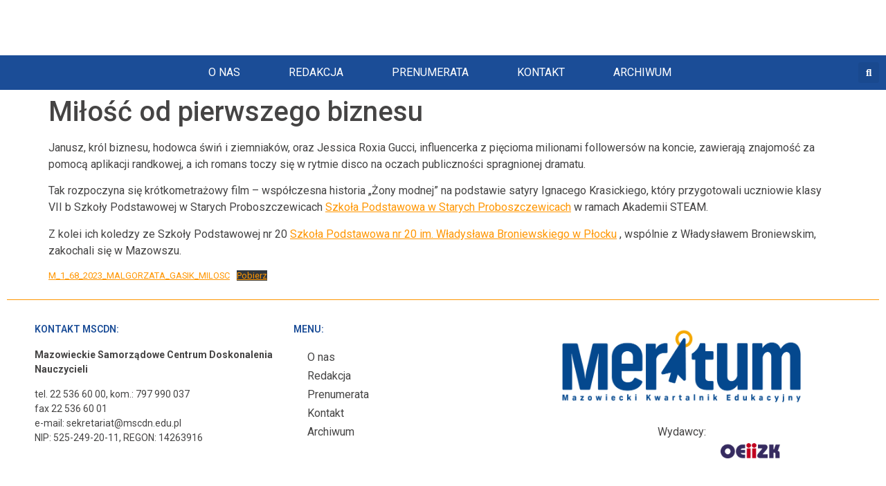

--- FILE ---
content_type: text/html; charset=UTF-8
request_url: https://newmeritum.mscdn.pl/2023/04/21/milosc-od-pierwszego-biznesu/
body_size: 12382
content:
<!doctype html>
<html lang="pl-PL">
<head>
	<meta charset="UTF-8">
	<meta name="viewport" content="width=device-width, initial-scale=1">
	<link rel="profile" href="https://gmpg.org/xfn/11">
	<title>Miłość od pierwszego biznesu &#8211; Meritum</title>
<meta name='robots' content='max-image-preview:large' />
<link rel='dns-prefetch' href='//meritum.edu.pl' />
<link rel="alternate" type="application/rss+xml" title="Meritum &raquo; Kanał z wpisami" href="https://meritum.edu.pl/feed/" />
<link rel="alternate" title="oEmbed (JSON)" type="application/json+oembed" href="https://meritum.edu.pl/wp-json/oembed/1.0/embed?url=https%3A%2F%2Fmeritum.edu.pl%2F2023%2F04%2F21%2Fmilosc-od-pierwszego-biznesu%2F" />
<link rel="alternate" title="oEmbed (XML)" type="text/xml+oembed" href="https://meritum.edu.pl/wp-json/oembed/1.0/embed?url=https%3A%2F%2Fmeritum.edu.pl%2F2023%2F04%2F21%2Fmilosc-od-pierwszego-biznesu%2F&#038;format=xml" />
<style id='wp-img-auto-sizes-contain-inline-css'>
img:is([sizes=auto i],[sizes^="auto," i]){contain-intrinsic-size:3000px 1500px}
/*# sourceURL=wp-img-auto-sizes-contain-inline-css */
</style>
<style id='wp-emoji-styles-inline-css'>

	img.wp-smiley, img.emoji {
		display: inline !important;
		border: none !important;
		box-shadow: none !important;
		height: 1em !important;
		width: 1em !important;
		margin: 0 0.07em !important;
		vertical-align: -0.1em !important;
		background: none !important;
		padding: 0 !important;
	}
/*# sourceURL=wp-emoji-styles-inline-css */
</style>
<link rel='stylesheet' id='wp-block-library-css' href='https://meritum.edu.pl/wp-includes/css/dist/block-library/style.min.css?ver=6.9' media='all' />
<style id='wp-block-file-inline-css'>
.wp-block-file{box-sizing:border-box}.wp-block-file:not(.wp-element-button){font-size:.8em}.wp-block-file.aligncenter{text-align:center}.wp-block-file.alignright{text-align:right}.wp-block-file *+.wp-block-file__button{margin-left:.75em}:where(.wp-block-file){margin-bottom:1.5em}.wp-block-file__embed{margin-bottom:1em}:where(.wp-block-file__button){border-radius:2em;display:inline-block;padding:.5em 1em}:where(.wp-block-file__button):where(a):active,:where(.wp-block-file__button):where(a):focus,:where(.wp-block-file__button):where(a):hover,:where(.wp-block-file__button):where(a):visited{box-shadow:none;color:#fff;opacity:.85;text-decoration:none}
/*# sourceURL=https://meritum.edu.pl/wp-includes/blocks/file/style.min.css */
</style>
<style id='wp-block-paragraph-inline-css'>
.is-small-text{font-size:.875em}.is-regular-text{font-size:1em}.is-large-text{font-size:2.25em}.is-larger-text{font-size:3em}.has-drop-cap:not(:focus):first-letter{float:left;font-size:8.4em;font-style:normal;font-weight:100;line-height:.68;margin:.05em .1em 0 0;text-transform:uppercase}body.rtl .has-drop-cap:not(:focus):first-letter{float:none;margin-left:.1em}p.has-drop-cap.has-background{overflow:hidden}:root :where(p.has-background){padding:1.25em 2.375em}:where(p.has-text-color:not(.has-link-color)) a{color:inherit}p.has-text-align-left[style*="writing-mode:vertical-lr"],p.has-text-align-right[style*="writing-mode:vertical-rl"]{rotate:180deg}
/*# sourceURL=https://meritum.edu.pl/wp-includes/blocks/paragraph/style.min.css */
</style>
<style id='global-styles-inline-css'>
:root{--wp--preset--aspect-ratio--square: 1;--wp--preset--aspect-ratio--4-3: 4/3;--wp--preset--aspect-ratio--3-4: 3/4;--wp--preset--aspect-ratio--3-2: 3/2;--wp--preset--aspect-ratio--2-3: 2/3;--wp--preset--aspect-ratio--16-9: 16/9;--wp--preset--aspect-ratio--9-16: 9/16;--wp--preset--color--black: #000000;--wp--preset--color--cyan-bluish-gray: #abb8c3;--wp--preset--color--white: #ffffff;--wp--preset--color--pale-pink: #f78da7;--wp--preset--color--vivid-red: #cf2e2e;--wp--preset--color--luminous-vivid-orange: #ff6900;--wp--preset--color--luminous-vivid-amber: #fcb900;--wp--preset--color--light-green-cyan: #7bdcb5;--wp--preset--color--vivid-green-cyan: #00d084;--wp--preset--color--pale-cyan-blue: #8ed1fc;--wp--preset--color--vivid-cyan-blue: #0693e3;--wp--preset--color--vivid-purple: #9b51e0;--wp--preset--gradient--vivid-cyan-blue-to-vivid-purple: linear-gradient(135deg,rgb(6,147,227) 0%,rgb(155,81,224) 100%);--wp--preset--gradient--light-green-cyan-to-vivid-green-cyan: linear-gradient(135deg,rgb(122,220,180) 0%,rgb(0,208,130) 100%);--wp--preset--gradient--luminous-vivid-amber-to-luminous-vivid-orange: linear-gradient(135deg,rgb(252,185,0) 0%,rgb(255,105,0) 100%);--wp--preset--gradient--luminous-vivid-orange-to-vivid-red: linear-gradient(135deg,rgb(255,105,0) 0%,rgb(207,46,46) 100%);--wp--preset--gradient--very-light-gray-to-cyan-bluish-gray: linear-gradient(135deg,rgb(238,238,238) 0%,rgb(169,184,195) 100%);--wp--preset--gradient--cool-to-warm-spectrum: linear-gradient(135deg,rgb(74,234,220) 0%,rgb(151,120,209) 20%,rgb(207,42,186) 40%,rgb(238,44,130) 60%,rgb(251,105,98) 80%,rgb(254,248,76) 100%);--wp--preset--gradient--blush-light-purple: linear-gradient(135deg,rgb(255,206,236) 0%,rgb(152,150,240) 100%);--wp--preset--gradient--blush-bordeaux: linear-gradient(135deg,rgb(254,205,165) 0%,rgb(254,45,45) 50%,rgb(107,0,62) 100%);--wp--preset--gradient--luminous-dusk: linear-gradient(135deg,rgb(255,203,112) 0%,rgb(199,81,192) 50%,rgb(65,88,208) 100%);--wp--preset--gradient--pale-ocean: linear-gradient(135deg,rgb(255,245,203) 0%,rgb(182,227,212) 50%,rgb(51,167,181) 100%);--wp--preset--gradient--electric-grass: linear-gradient(135deg,rgb(202,248,128) 0%,rgb(113,206,126) 100%);--wp--preset--gradient--midnight: linear-gradient(135deg,rgb(2,3,129) 0%,rgb(40,116,252) 100%);--wp--preset--font-size--small: 13px;--wp--preset--font-size--medium: 20px;--wp--preset--font-size--large: 36px;--wp--preset--font-size--x-large: 42px;--wp--preset--spacing--20: 0.44rem;--wp--preset--spacing--30: 0.67rem;--wp--preset--spacing--40: 1rem;--wp--preset--spacing--50: 1.5rem;--wp--preset--spacing--60: 2.25rem;--wp--preset--spacing--70: 3.38rem;--wp--preset--spacing--80: 5.06rem;--wp--preset--shadow--natural: 6px 6px 9px rgba(0, 0, 0, 0.2);--wp--preset--shadow--deep: 12px 12px 50px rgba(0, 0, 0, 0.4);--wp--preset--shadow--sharp: 6px 6px 0px rgba(0, 0, 0, 0.2);--wp--preset--shadow--outlined: 6px 6px 0px -3px rgb(255, 255, 255), 6px 6px rgb(0, 0, 0);--wp--preset--shadow--crisp: 6px 6px 0px rgb(0, 0, 0);}:where(.is-layout-flex){gap: 0.5em;}:where(.is-layout-grid){gap: 0.5em;}body .is-layout-flex{display: flex;}.is-layout-flex{flex-wrap: wrap;align-items: center;}.is-layout-flex > :is(*, div){margin: 0;}body .is-layout-grid{display: grid;}.is-layout-grid > :is(*, div){margin: 0;}:where(.wp-block-columns.is-layout-flex){gap: 2em;}:where(.wp-block-columns.is-layout-grid){gap: 2em;}:where(.wp-block-post-template.is-layout-flex){gap: 1.25em;}:where(.wp-block-post-template.is-layout-grid){gap: 1.25em;}.has-black-color{color: var(--wp--preset--color--black) !important;}.has-cyan-bluish-gray-color{color: var(--wp--preset--color--cyan-bluish-gray) !important;}.has-white-color{color: var(--wp--preset--color--white) !important;}.has-pale-pink-color{color: var(--wp--preset--color--pale-pink) !important;}.has-vivid-red-color{color: var(--wp--preset--color--vivid-red) !important;}.has-luminous-vivid-orange-color{color: var(--wp--preset--color--luminous-vivid-orange) !important;}.has-luminous-vivid-amber-color{color: var(--wp--preset--color--luminous-vivid-amber) !important;}.has-light-green-cyan-color{color: var(--wp--preset--color--light-green-cyan) !important;}.has-vivid-green-cyan-color{color: var(--wp--preset--color--vivid-green-cyan) !important;}.has-pale-cyan-blue-color{color: var(--wp--preset--color--pale-cyan-blue) !important;}.has-vivid-cyan-blue-color{color: var(--wp--preset--color--vivid-cyan-blue) !important;}.has-vivid-purple-color{color: var(--wp--preset--color--vivid-purple) !important;}.has-black-background-color{background-color: var(--wp--preset--color--black) !important;}.has-cyan-bluish-gray-background-color{background-color: var(--wp--preset--color--cyan-bluish-gray) !important;}.has-white-background-color{background-color: var(--wp--preset--color--white) !important;}.has-pale-pink-background-color{background-color: var(--wp--preset--color--pale-pink) !important;}.has-vivid-red-background-color{background-color: var(--wp--preset--color--vivid-red) !important;}.has-luminous-vivid-orange-background-color{background-color: var(--wp--preset--color--luminous-vivid-orange) !important;}.has-luminous-vivid-amber-background-color{background-color: var(--wp--preset--color--luminous-vivid-amber) !important;}.has-light-green-cyan-background-color{background-color: var(--wp--preset--color--light-green-cyan) !important;}.has-vivid-green-cyan-background-color{background-color: var(--wp--preset--color--vivid-green-cyan) !important;}.has-pale-cyan-blue-background-color{background-color: var(--wp--preset--color--pale-cyan-blue) !important;}.has-vivid-cyan-blue-background-color{background-color: var(--wp--preset--color--vivid-cyan-blue) !important;}.has-vivid-purple-background-color{background-color: var(--wp--preset--color--vivid-purple) !important;}.has-black-border-color{border-color: var(--wp--preset--color--black) !important;}.has-cyan-bluish-gray-border-color{border-color: var(--wp--preset--color--cyan-bluish-gray) !important;}.has-white-border-color{border-color: var(--wp--preset--color--white) !important;}.has-pale-pink-border-color{border-color: var(--wp--preset--color--pale-pink) !important;}.has-vivid-red-border-color{border-color: var(--wp--preset--color--vivid-red) !important;}.has-luminous-vivid-orange-border-color{border-color: var(--wp--preset--color--luminous-vivid-orange) !important;}.has-luminous-vivid-amber-border-color{border-color: var(--wp--preset--color--luminous-vivid-amber) !important;}.has-light-green-cyan-border-color{border-color: var(--wp--preset--color--light-green-cyan) !important;}.has-vivid-green-cyan-border-color{border-color: var(--wp--preset--color--vivid-green-cyan) !important;}.has-pale-cyan-blue-border-color{border-color: var(--wp--preset--color--pale-cyan-blue) !important;}.has-vivid-cyan-blue-border-color{border-color: var(--wp--preset--color--vivid-cyan-blue) !important;}.has-vivid-purple-border-color{border-color: var(--wp--preset--color--vivid-purple) !important;}.has-vivid-cyan-blue-to-vivid-purple-gradient-background{background: var(--wp--preset--gradient--vivid-cyan-blue-to-vivid-purple) !important;}.has-light-green-cyan-to-vivid-green-cyan-gradient-background{background: var(--wp--preset--gradient--light-green-cyan-to-vivid-green-cyan) !important;}.has-luminous-vivid-amber-to-luminous-vivid-orange-gradient-background{background: var(--wp--preset--gradient--luminous-vivid-amber-to-luminous-vivid-orange) !important;}.has-luminous-vivid-orange-to-vivid-red-gradient-background{background: var(--wp--preset--gradient--luminous-vivid-orange-to-vivid-red) !important;}.has-very-light-gray-to-cyan-bluish-gray-gradient-background{background: var(--wp--preset--gradient--very-light-gray-to-cyan-bluish-gray) !important;}.has-cool-to-warm-spectrum-gradient-background{background: var(--wp--preset--gradient--cool-to-warm-spectrum) !important;}.has-blush-light-purple-gradient-background{background: var(--wp--preset--gradient--blush-light-purple) !important;}.has-blush-bordeaux-gradient-background{background: var(--wp--preset--gradient--blush-bordeaux) !important;}.has-luminous-dusk-gradient-background{background: var(--wp--preset--gradient--luminous-dusk) !important;}.has-pale-ocean-gradient-background{background: var(--wp--preset--gradient--pale-ocean) !important;}.has-electric-grass-gradient-background{background: var(--wp--preset--gradient--electric-grass) !important;}.has-midnight-gradient-background{background: var(--wp--preset--gradient--midnight) !important;}.has-small-font-size{font-size: var(--wp--preset--font-size--small) !important;}.has-medium-font-size{font-size: var(--wp--preset--font-size--medium) !important;}.has-large-font-size{font-size: var(--wp--preset--font-size--large) !important;}.has-x-large-font-size{font-size: var(--wp--preset--font-size--x-large) !important;}
/*# sourceURL=global-styles-inline-css */
</style>

<style id='classic-theme-styles-inline-css'>
/*! This file is auto-generated */
.wp-block-button__link{color:#fff;background-color:#32373c;border-radius:9999px;box-shadow:none;text-decoration:none;padding:calc(.667em + 2px) calc(1.333em + 2px);font-size:1.125em}.wp-block-file__button{background:#32373c;color:#fff;text-decoration:none}
/*# sourceURL=/wp-includes/css/classic-themes.min.css */
</style>
<link rel='stylesheet' id='hello-elementor-css' href='https://meritum.edu.pl/wp-content/themes/hello-elementor/style.min.css?ver=3.1.1' media='all' />
<link rel='stylesheet' id='hello-elementor-theme-style-css' href='https://meritum.edu.pl/wp-content/themes/hello-elementor/theme.min.css?ver=3.1.1' media='all' />
<link rel='stylesheet' id='hello-elementor-header-footer-css' href='https://meritum.edu.pl/wp-content/themes/hello-elementor/header-footer.min.css?ver=3.1.1' media='all' />
<link rel='stylesheet' id='elementor-frontend-css' href='https://meritum.edu.pl/wp-content/plugins/elementor/assets/css/frontend.min.css?ver=3.25.3' media='all' />
<link rel='stylesheet' id='elementor-post-5-css' href='https://meritum.edu.pl/wp-content/uploads/elementor/css/post-5.css?ver=1730279585' media='all' />
<link rel='stylesheet' id='widget-image-css' href='https://meritum.edu.pl/wp-content/plugins/elementor/assets/css/widget-image.min.css?ver=3.25.3' media='all' />
<link rel='stylesheet' id='widget-nav-menu-css' href='https://meritum.edu.pl/wp-content/plugins/elementor-pro/assets/css/widget-nav-menu.min.css?ver=3.25.0' media='all' />
<link rel='stylesheet' id='widget-search-form-css' href='https://meritum.edu.pl/wp-content/plugins/elementor-pro/assets/css/widget-search-form.min.css?ver=3.25.0' media='all' />
<link rel='stylesheet' id='elementor-icons-shared-0-css' href='https://meritum.edu.pl/wp-content/plugins/elementor/assets/lib/font-awesome/css/fontawesome.min.css?ver=5.15.3' media='all' />
<link rel='stylesheet' id='elementor-icons-fa-solid-css' href='https://meritum.edu.pl/wp-content/plugins/elementor/assets/lib/font-awesome/css/solid.min.css?ver=5.15.3' media='all' />
<link rel='stylesheet' id='widget-divider-css' href='https://meritum.edu.pl/wp-content/plugins/elementor/assets/css/widget-divider.min.css?ver=3.25.3' media='all' />
<link rel='stylesheet' id='widget-heading-css' href='https://meritum.edu.pl/wp-content/plugins/elementor/assets/css/widget-heading.min.css?ver=3.25.3' media='all' />
<link rel='stylesheet' id='widget-text-editor-css' href='https://meritum.edu.pl/wp-content/plugins/elementor/assets/css/widget-text-editor.min.css?ver=3.25.3' media='all' />
<link rel='stylesheet' id='swiper-css' href='https://meritum.edu.pl/wp-content/plugins/elementor/assets/lib/swiper/v8/css/swiper.min.css?ver=8.4.5' media='all' />
<link rel='stylesheet' id='e-swiper-css' href='https://meritum.edu.pl/wp-content/plugins/elementor/assets/css/conditionals/e-swiper.min.css?ver=3.25.3' media='all' />
<link rel='stylesheet' id='widget-image-carousel-css' href='https://meritum.edu.pl/wp-content/plugins/elementor/assets/css/widget-image-carousel.min.css?ver=3.25.3' media='all' />
<link rel='stylesheet' id='widget-spacer-css' href='https://meritum.edu.pl/wp-content/plugins/elementor/assets/css/widget-spacer.min.css?ver=3.25.3' media='all' />
<link rel='stylesheet' id='elementor-icons-css' href='https://meritum.edu.pl/wp-content/plugins/elementor/assets/lib/eicons/css/elementor-icons.min.css?ver=5.31.0' media='all' />
<link rel='stylesheet' id='magazinify_plugins-css' href='https://meritum.edu.pl/wp-content/plugins/magazinify/assets/css/plugins.css?ver=1.4' media='all' />
<link rel='stylesheet' id='animate-css' href='https://meritum.edu.pl/wp-content/plugins/magazinify/assets/css/animate.css?ver=1.4' media='all' />
<link rel='stylesheet' id='magazinify_style-css' href='https://meritum.edu.pl/wp-content/plugins/magazinify/assets/css/style.css?ver=1.4' media='all' />
<link rel='stylesheet' id='elementor-post-20682-css' href='https://meritum.edu.pl/wp-content/uploads/elementor/css/post-20682.css?ver=1730279585' media='all' />
<link rel='stylesheet' id='elementor-post-19564-css' href='https://meritum.edu.pl/wp-content/uploads/elementor/css/post-19564.css?ver=1730279585' media='all' />
<link rel='stylesheet' id='google-fonts-1-css' href='https://fonts.googleapis.com/css?family=Roboto%3A100%2C100italic%2C200%2C200italic%2C300%2C300italic%2C400%2C400italic%2C500%2C500italic%2C600%2C600italic%2C700%2C700italic%2C800%2C800italic%2C900%2C900italic%7CRoboto+Slab%3A100%2C100italic%2C200%2C200italic%2C300%2C300italic%2C400%2C400italic%2C500%2C500italic%2C600%2C600italic%2C700%2C700italic%2C800%2C800italic%2C900%2C900italic%7CRubik%3A100%2C100italic%2C200%2C200italic%2C300%2C300italic%2C400%2C400italic%2C500%2C500italic%2C600%2C600italic%2C700%2C700italic%2C800%2C800italic%2C900%2C900italic&#038;display=auto&#038;subset=latin-ext&#038;ver=6.9' media='all' />
<link rel="preconnect" href="https://fonts.gstatic.com/" crossorigin><script src="https://meritum.edu.pl/wp-includes/js/jquery/jquery.min.js?ver=3.7.1" id="jquery-core-js"></script>
<script src="https://meritum.edu.pl/wp-includes/js/jquery/jquery-migrate.min.js?ver=3.4.1" id="jquery-migrate-js"></script>
<link rel="https://api.w.org/" href="https://meritum.edu.pl/wp-json/" /><link rel="alternate" title="JSON" type="application/json" href="https://meritum.edu.pl/wp-json/wp/v2/posts/21054" /><link rel="EditURI" type="application/rsd+xml" title="RSD" href="https://meritum.edu.pl/xmlrpc.php?rsd" />
<meta name="generator" content="WordPress 6.9" />
<link rel="canonical" href="https://meritum.edu.pl/2023/04/21/milosc-od-pierwszego-biznesu/" />
<link rel='shortlink' href='https://meritum.edu.pl/?p=21054' />
<meta name="generator" content="Elementor 3.25.3; features: additional_custom_breakpoints, e_optimized_control_loading; settings: css_print_method-external, google_font-enabled, font_display-auto">
			<style>
				.e-con.e-parent:nth-of-type(n+4):not(.e-lazyloaded):not(.e-no-lazyload),
				.e-con.e-parent:nth-of-type(n+4):not(.e-lazyloaded):not(.e-no-lazyload) * {
					background-image: none !important;
				}
				@media screen and (max-height: 1024px) {
					.e-con.e-parent:nth-of-type(n+3):not(.e-lazyloaded):not(.e-no-lazyload),
					.e-con.e-parent:nth-of-type(n+3):not(.e-lazyloaded):not(.e-no-lazyload) * {
						background-image: none !important;
					}
				}
				@media screen and (max-height: 640px) {
					.e-con.e-parent:nth-of-type(n+2):not(.e-lazyloaded):not(.e-no-lazyload),
					.e-con.e-parent:nth-of-type(n+2):not(.e-lazyloaded):not(.e-no-lazyload) * {
						background-image: none !important;
					}
				}
			</style>
			<link rel="icon" href="https://meritum.edu.pl/wp-content/uploads/2022/03/meritum_fav_new_Obszar-roboczy-1-150x150.png" sizes="32x32" />
<link rel="icon" href="https://meritum.edu.pl/wp-content/uploads/2022/03/meritum_fav_new_Obszar-roboczy-1-300x300.png" sizes="192x192" />
<link rel="apple-touch-icon" href="https://meritum.edu.pl/wp-content/uploads/2022/03/meritum_fav_new_Obszar-roboczy-1-300x300.png" />
<meta name="msapplication-TileImage" content="https://meritum.edu.pl/wp-content/uploads/2022/03/meritum_fav_new_Obszar-roboczy-1-300x300.png" />
<link rel='stylesheet' id='e-sticky-css' href='https://meritum.edu.pl/wp-content/plugins/elementor-pro/assets/css/modules/sticky.min.css?ver=3.25.0' media='all' />
</head>
<body class="wp-singular post-template-default single single-post postid-21054 single-format-standard wp-custom-logo wp-theme-hello-elementor elementor-default elementor-kit-5">


<a class="skip-link screen-reader-text" href="#content">Przejdź do treści</a>

		<div data-elementor-type="header" data-elementor-id="20682" class="elementor elementor-20682 elementor-location-header" data-elementor-post-type="elementor_library">
					<section class="elementor-section elementor-top-section elementor-element elementor-element-3ad4dc4a elementor-section-height-min-height elementor-section-boxed elementor-section-height-default elementor-section-items-middle" data-id="3ad4dc4a" data-element_type="section">
						<div class="elementor-container elementor-column-gap-default">
					<div class="elementor-column elementor-col-100 elementor-top-column elementor-element elementor-element-28c78dc3" data-id="28c78dc3" data-element_type="column">
			<div class="elementor-widget-wrap elementor-element-populated">
						<div class="elementor-element elementor-element-339935ff elementor-widget elementor-widget-image" data-id="339935ff" data-element_type="widget" data-widget_type="image.default">
				<div class="elementor-widget-container">
														<a href="https://meritum.edu.pl">
							<img fetchpriority="high" width="1684" height="498" src="https://meritum.edu.pl/wp-content/uploads/2022/03/MSCDN_logo-meritum-new-1_Obszar-roboczy-1-kopia.png" class="attachment-full size-full wp-image-20328" alt="" srcset="http://meritum.edu.pl/wp-content/uploads/2022/03/MSCDN_logo-meritum-new-1_Obszar-roboczy-1-kopia.png 1684w, http://meritum.edu.pl/wp-content/uploads/2022/03/MSCDN_logo-meritum-new-1_Obszar-roboczy-1-kopia-300x89.png 300w, http://meritum.edu.pl/wp-content/uploads/2022/03/MSCDN_logo-meritum-new-1_Obszar-roboczy-1-kopia-1024x303.png 1024w, http://meritum.edu.pl/wp-content/uploads/2022/03/MSCDN_logo-meritum-new-1_Obszar-roboczy-1-kopia-768x227.png 768w, http://meritum.edu.pl/wp-content/uploads/2022/03/MSCDN_logo-meritum-new-1_Obszar-roboczy-1-kopia-1536x454.png 1536w" sizes="(max-width: 1684px) 100vw, 1684px" />								</a>
													</div>
				</div>
					</div>
		</div>
					</div>
		</section>
				<section class="elementor-section elementor-top-section elementor-element elementor-element-65e9b37e elementor-section-height-min-height elementor-section-boxed elementor-section-height-default elementor-section-items-middle" data-id="65e9b37e" data-element_type="section" data-settings="{&quot;background_background&quot;:&quot;classic&quot;,&quot;sticky&quot;:&quot;top&quot;,&quot;sticky_on&quot;:[&quot;desktop&quot;,&quot;tablet&quot;,&quot;mobile&quot;],&quot;sticky_offset&quot;:0,&quot;sticky_effects_offset&quot;:0,&quot;sticky_anchor_link_offset&quot;:0}">
						<div class="elementor-container elementor-column-gap-default">
					<div class="elementor-column elementor-col-33 elementor-top-column elementor-element elementor-element-4179179" data-id="4179179" data-element_type="column">
			<div class="elementor-widget-wrap">
							</div>
		</div>
				<div class="elementor-column elementor-col-33 elementor-top-column elementor-element elementor-element-393b3119" data-id="393b3119" data-element_type="column">
			<div class="elementor-widget-wrap elementor-element-populated">
						<div class="elementor-element elementor-element-3c6ea9e6 elementor-nav-menu__align-center elementor-nav-menu--stretch elementor-nav-menu--dropdown-tablet elementor-nav-menu__text-align-aside elementor-nav-menu--toggle elementor-nav-menu--burger elementor-widget elementor-widget-nav-menu" data-id="3c6ea9e6" data-element_type="widget" data-settings="{&quot;full_width&quot;:&quot;stretch&quot;,&quot;layout&quot;:&quot;horizontal&quot;,&quot;submenu_icon&quot;:{&quot;value&quot;:&quot;&lt;i class=\&quot;fas fa-caret-down\&quot;&gt;&lt;\/i&gt;&quot;,&quot;library&quot;:&quot;fa-solid&quot;},&quot;toggle&quot;:&quot;burger&quot;}" data-widget_type="nav-menu.default">
				<div class="elementor-widget-container">
						<nav aria-label="Menu" class="elementor-nav-menu--main elementor-nav-menu__container elementor-nav-menu--layout-horizontal e--pointer-none">
				<ul id="menu-1-3c6ea9e6" class="elementor-nav-menu"><li class="menu-item menu-item-type-post_type menu-item-object-page menu-item-20064"><a href="https://meritum.edu.pl/o-nas/" class="elementor-item">O nas</a></li>
<li class="menu-item menu-item-type-post_type menu-item-object-page menu-item-20061"><a href="https://meritum.edu.pl/redakcja/" class="elementor-item">Redakcja</a></li>
<li class="menu-item menu-item-type-post_type menu-item-object-page menu-item-20063"><a href="https://meritum.edu.pl/prenumerata/" class="elementor-item">Prenumerata</a></li>
<li class="menu-item menu-item-type-post_type menu-item-object-page menu-item-20062"><a href="https://meritum.edu.pl/kontakt/" class="elementor-item">Kontakt</a></li>
<li class="menu-item menu-item-type-post_type menu-item-object-page menu-item-21186"><a href="https://meritum.edu.pl/numery-archiwalne/" class="elementor-item">Archiwum</a></li>
</ul>			</nav>
					<div class="elementor-menu-toggle" role="button" tabindex="0" aria-label="Menu Toggle" aria-expanded="false">
			<i aria-hidden="true" role="presentation" class="elementor-menu-toggle__icon--open eicon-menu-bar"></i><i aria-hidden="true" role="presentation" class="elementor-menu-toggle__icon--close eicon-close"></i>			<span class="elementor-screen-only">Menu</span>
		</div>
					<nav class="elementor-nav-menu--dropdown elementor-nav-menu__container" aria-hidden="true">
				<ul id="menu-2-3c6ea9e6" class="elementor-nav-menu"><li class="menu-item menu-item-type-post_type menu-item-object-page menu-item-20064"><a href="https://meritum.edu.pl/o-nas/" class="elementor-item" tabindex="-1">O nas</a></li>
<li class="menu-item menu-item-type-post_type menu-item-object-page menu-item-20061"><a href="https://meritum.edu.pl/redakcja/" class="elementor-item" tabindex="-1">Redakcja</a></li>
<li class="menu-item menu-item-type-post_type menu-item-object-page menu-item-20063"><a href="https://meritum.edu.pl/prenumerata/" class="elementor-item" tabindex="-1">Prenumerata</a></li>
<li class="menu-item menu-item-type-post_type menu-item-object-page menu-item-20062"><a href="https://meritum.edu.pl/kontakt/" class="elementor-item" tabindex="-1">Kontakt</a></li>
<li class="menu-item menu-item-type-post_type menu-item-object-page menu-item-21186"><a href="https://meritum.edu.pl/numery-archiwalne/" class="elementor-item" tabindex="-1">Archiwum</a></li>
</ul>			</nav>
				</div>
				</div>
					</div>
		</div>
				<div class="elementor-column elementor-col-33 elementor-top-column elementor-element elementor-element-4e2c47dd" data-id="4e2c47dd" data-element_type="column">
			<div class="elementor-widget-wrap elementor-element-populated">
						<div class="elementor-element elementor-element-78e83481 elementor-search-form--skin-full_screen elementor-hidden-tablet elementor-hidden-mobile elementor-widget elementor-widget-search-form" data-id="78e83481" data-element_type="widget" data-settings="{&quot;skin&quot;:&quot;full_screen&quot;}" data-widget_type="search-form.default">
				<div class="elementor-widget-container">
					<search role="search">
			<form class="elementor-search-form" action="https://meritum.edu.pl" method="get">
												<div class="elementor-search-form__toggle" tabindex="0" role="button">
					<i aria-hidden="true" class="fas fa-search"></i>					<span class="elementor-screen-only">Szukaj</span>
				</div>
								<div class="elementor-search-form__container">
					<label class="elementor-screen-only" for="elementor-search-form-78e83481">Szukaj</label>

					
					<input id="elementor-search-form-78e83481" placeholder="" class="elementor-search-form__input" type="search" name="s" value="">
					
					
										<div class="dialog-lightbox-close-button dialog-close-button" role="button" tabindex="0">
						<i aria-hidden="true" class="eicon-close"></i>						<span class="elementor-screen-only">Close this search box.</span>
					</div>
									</div>
			</form>
		</search>
				</div>
				</div>
					</div>
		</div>
					</div>
		</section>
				</div>
		
<main id="content" class="site-main post-21054 post type-post status-publish format-standard has-post-thumbnail hentry category-dobra-praktyka">

			<div class="page-header">
			<h1 class="entry-title">Miłość od pierwszego biznesu</h1>		</div>
	
	<div class="page-content">
		
<p>Janusz, król biznesu, hodowca świń i ziemniaków, oraz Jessica Roxia Gucci, influencerka z pięcioma milionami followersów na koncie, zawierają znajomość za pomocą aplikacji randkowej, a ich romans toczy się w rytmie disco na oczach publiczności spragnionej dramatu.</p>



<p>Tak rozpoczyna się krótkometrażowy film – współczesna historia „Żony modnej” na podstawie satyry Ignacego Krasickiego, który przygotowali uczniowie klasy VII b Szkoły Podstawowej w Starych Proboszczewicach <a href="https://www.facebook.com/zsproboszczewice?__cft__[0]=AZVzfaGTcL1Oo-RZOsSQE2sg1Y5EaxmcDc7qJf9dCn07Xv55gGDzsHS_TSD7Z6QmX7rPLc-tphAzl41z6S5VhrwMrPB73dfrVTMg4-2BuiLvmRBXs2_NBHPkwbNbIy_hboU&amp;__tn__=-]K-R">Szkoła Podstawowa w Starych Proboszczewicach</a> w ramach Akademii STEAM.</p>



<p>Z kolei ich koledzy ze Szkoły Podstawowej nr 20 <a href="https://www.facebook.com/sp20plock?__cft__[0]=AZVzfaGTcL1Oo-RZOsSQE2sg1Y5EaxmcDc7qJf9dCn07Xv55gGDzsHS_TSD7Z6QmX7rPLc-tphAzl41z6S5VhrwMrPB73dfrVTMg4-2BuiLvmRBXs2_NBHPkwbNbIy_hboU&amp;__tn__=-]K-R">Szkoła Podstawowa nr 20 im. Władysława Broniewskiego w Płocku</a> , wspólnie z Władysławem Broniewskim, zakochali się w Mazowszu.</p>



<div data-wp-interactive="core/file" class="wp-block-file"><object data-wp-bind--hidden="!state.hasPdfPreview" hidden class="wp-block-file__embed" data="https://newmeritum.mscdn.pl/wp-content/uploads/2023/04/M_1_68_2023_MALGORZATA_GASIK_MILOSC.pdf" type="application/pdf" style="width:100%;height:600px" aria-label="Osadzone z M_1_68_2023_MALGORZATA_GASIK_MILOSC."></object><a id="wp-block-file--media-bcb2ac85-c279-4938-9338-55cd6c6b316e" href="https://newmeritum.mscdn.pl/wp-content/uploads/2023/04/M_1_68_2023_MALGORZATA_GASIK_MILOSC.pdf">M_1_68_2023_MALGORZATA_GASIK_MILOSC</a><a href="https://newmeritum.mscdn.pl/wp-content/uploads/2023/04/M_1_68_2023_MALGORZATA_GASIK_MILOSC.pdf" class="wp-block-file__button wp-element-button" download aria-describedby="wp-block-file--media-bcb2ac85-c279-4938-9338-55cd6c6b316e">Pobierz</a></div>

		
			</div>

	
</main>

			<div data-elementor-type="footer" data-elementor-id="19564" class="elementor elementor-19564 elementor-location-footer" data-elementor-post-type="elementor_library">
					<section class="elementor-section elementor-top-section elementor-element elementor-element-1a16d3c elementor-section-full_width elementor-section-height-default elementor-section-height-default" data-id="1a16d3c" data-element_type="section">
						<div class="elementor-container elementor-column-gap-default">
					<div class="elementor-column elementor-col-100 elementor-top-column elementor-element elementor-element-bc289e3" data-id="bc289e3" data-element_type="column">
			<div class="elementor-widget-wrap elementor-element-populated">
						<div class="elementor-element elementor-element-992be47 elementor-widget-divider--view-line elementor-widget elementor-widget-divider" data-id="992be47" data-element_type="widget" data-widget_type="divider.default">
				<div class="elementor-widget-container">
					<div class="elementor-divider">
			<span class="elementor-divider-separator">
						</span>
		</div>
				</div>
				</div>
					</div>
		</div>
					</div>
		</section>
				<section class="elementor-section elementor-top-section elementor-element elementor-element-e8684e9 elementor-section-boxed elementor-section-height-default elementor-section-height-default" data-id="e8684e9" data-element_type="section">
						<div class="elementor-container elementor-column-gap-default">
					<div class="elementor-column elementor-col-33 elementor-top-column elementor-element elementor-element-5a16a916" data-id="5a16a916" data-element_type="column">
			<div class="elementor-widget-wrap elementor-element-populated">
						<div class="elementor-element elementor-element-b045ac0 elementor-widget elementor-widget-heading" data-id="b045ac0" data-element_type="widget" data-widget_type="heading.default">
				<div class="elementor-widget-container">
			<h6 class="elementor-heading-title elementor-size-default">KONTAKT MSCDN:</h6>		</div>
				</div>
				<div class="elementor-element elementor-element-6133cfbd elementor-widget elementor-widget-text-editor" data-id="6133cfbd" data-element_type="widget" data-widget_type="text-editor.default">
				<div class="elementor-widget-container">
							<p><strong>Mazowieckie Samorządowe Centrum Doskonalenia Nauczycieli</strong></p>
<p>tel. 22 536 60 00, kom.: 797 990 037<br>fax 22 536 60 01<br>e-mail: sekretariat@mscdn.edu.pl<br>NIP: 525-249-20-11, REGON: 14263916</p>						</div>
				</div>
					</div>
		</div>
				<div class="elementor-column elementor-col-33 elementor-top-column elementor-element elementor-element-344d56d2" data-id="344d56d2" data-element_type="column">
			<div class="elementor-widget-wrap elementor-element-populated">
						<div class="elementor-element elementor-element-58af1e60 elementor-widget elementor-widget-heading" data-id="58af1e60" data-element_type="widget" data-widget_type="heading.default">
				<div class="elementor-widget-container">
			<h6 class="elementor-heading-title elementor-size-default">Menu:</h6>		</div>
				</div>
				<div class="elementor-element elementor-element-a8ad546 elementor-nav-menu__align-start elementor-widget__width-auto elementor-nav-menu--dropdown-tablet elementor-nav-menu__text-align-aside elementor-nav-menu--toggle elementor-nav-menu--burger elementor-widget elementor-widget-nav-menu" data-id="a8ad546" data-element_type="widget" data-settings="{&quot;layout&quot;:&quot;vertical&quot;,&quot;submenu_icon&quot;:{&quot;value&quot;:&quot;&lt;i class=\&quot;fas fa-caret-down\&quot;&gt;&lt;\/i&gt;&quot;,&quot;library&quot;:&quot;fa-solid&quot;},&quot;toggle&quot;:&quot;burger&quot;}" data-widget_type="nav-menu.default">
				<div class="elementor-widget-container">
						<nav aria-label="Menu" class="elementor-nav-menu--main elementor-nav-menu__container elementor-nav-menu--layout-vertical e--pointer-underline e--animation-fade">
				<ul id="menu-1-a8ad546" class="elementor-nav-menu sm-vertical"><li class="menu-item menu-item-type-post_type menu-item-object-page menu-item-20064"><a href="https://meritum.edu.pl/o-nas/" class="elementor-item">O nas</a></li>
<li class="menu-item menu-item-type-post_type menu-item-object-page menu-item-20061"><a href="https://meritum.edu.pl/redakcja/" class="elementor-item">Redakcja</a></li>
<li class="menu-item menu-item-type-post_type menu-item-object-page menu-item-20063"><a href="https://meritum.edu.pl/prenumerata/" class="elementor-item">Prenumerata</a></li>
<li class="menu-item menu-item-type-post_type menu-item-object-page menu-item-20062"><a href="https://meritum.edu.pl/kontakt/" class="elementor-item">Kontakt</a></li>
<li class="menu-item menu-item-type-post_type menu-item-object-page menu-item-21186"><a href="https://meritum.edu.pl/numery-archiwalne/" class="elementor-item">Archiwum</a></li>
</ul>			</nav>
					<div class="elementor-menu-toggle" role="button" tabindex="0" aria-label="Menu Toggle" aria-expanded="false">
			<i aria-hidden="true" role="presentation" class="elementor-menu-toggle__icon--open eicon-menu-bar"></i><i aria-hidden="true" role="presentation" class="elementor-menu-toggle__icon--close eicon-close"></i>			<span class="elementor-screen-only">Menu</span>
		</div>
					<nav class="elementor-nav-menu--dropdown elementor-nav-menu__container" aria-hidden="true">
				<ul id="menu-2-a8ad546" class="elementor-nav-menu sm-vertical"><li class="menu-item menu-item-type-post_type menu-item-object-page menu-item-20064"><a href="https://meritum.edu.pl/o-nas/" class="elementor-item" tabindex="-1">O nas</a></li>
<li class="menu-item menu-item-type-post_type menu-item-object-page menu-item-20061"><a href="https://meritum.edu.pl/redakcja/" class="elementor-item" tabindex="-1">Redakcja</a></li>
<li class="menu-item menu-item-type-post_type menu-item-object-page menu-item-20063"><a href="https://meritum.edu.pl/prenumerata/" class="elementor-item" tabindex="-1">Prenumerata</a></li>
<li class="menu-item menu-item-type-post_type menu-item-object-page menu-item-20062"><a href="https://meritum.edu.pl/kontakt/" class="elementor-item" tabindex="-1">Kontakt</a></li>
<li class="menu-item menu-item-type-post_type menu-item-object-page menu-item-21186"><a href="https://meritum.edu.pl/numery-archiwalne/" class="elementor-item" tabindex="-1">Archiwum</a></li>
</ul>			</nav>
				</div>
				</div>
					</div>
		</div>
				<div class="elementor-column elementor-col-33 elementor-top-column elementor-element elementor-element-781766b5" data-id="781766b5" data-element_type="column" data-settings="{&quot;background_background&quot;:&quot;classic&quot;}">
			<div class="elementor-widget-wrap elementor-element-populated">
						<section class="elementor-section elementor-inner-section elementor-element elementor-element-2a04a97b elementor-section-boxed elementor-section-height-default elementor-section-height-default" data-id="2a04a97b" data-element_type="section">
						<div class="elementor-container elementor-column-gap-default">
					<div class="elementor-column elementor-col-100 elementor-inner-column elementor-element elementor-element-10de0f4c" data-id="10de0f4c" data-element_type="column">
			<div class="elementor-widget-wrap elementor-element-populated">
						<div class="elementor-element elementor-element-1eb02e3c elementor-widget elementor-widget-image-carousel" data-id="1eb02e3c" data-element_type="widget" data-settings="{&quot;slides_to_show&quot;:&quot;1&quot;,&quot;navigation&quot;:&quot;none&quot;,&quot;autoplay&quot;:&quot;yes&quot;,&quot;pause_on_hover&quot;:&quot;yes&quot;,&quot;pause_on_interaction&quot;:&quot;yes&quot;,&quot;autoplay_speed&quot;:5000,&quot;infinite&quot;:&quot;yes&quot;,&quot;effect&quot;:&quot;slide&quot;,&quot;speed&quot;:500}" data-widget_type="image-carousel.default">
				<div class="elementor-widget-container">
					<div class="elementor-image-carousel-wrapper swiper" dir="ltr">
			<div class="elementor-image-carousel swiper-wrapper" aria-live="off">
								<div class="swiper-slide" role="group" aria-roledescription="slide" aria-label="1 z 1"><a data-elementor-open-lightbox="yes" data-elementor-lightbox-slideshow="1eb02e3c" data-elementor-lightbox-title="MSCDN_logo meritum new-1_Obszar roboczy 1 kopia" data-e-action-hash="#elementor-action%3Aaction%3Dlightbox%26settings%[base64]%3D" href="https://mazovia.pl/"><figure class="swiper-slide-inner"><img class="swiper-slide-image" src="https://meritum.edu.pl/wp-content/uploads/2022/03/MSCDN_logo-meritum-new-1_Obszar-roboczy-1-kopia.png" alt="MSCDN_logo meritum new-1_Obszar roboczy 1 kopia" /></figure></a></div>			</div>
					</div>
				</div>
				</div>
				<div class="elementor-element elementor-element-53b3fdd elementor-widget elementor-widget-text-editor" data-id="53b3fdd" data-element_type="widget" data-widget_type="text-editor.default">
				<div class="elementor-widget-container">
							<p>Wydawcy:</p>						</div>
				</div>
					</div>
		</div>
					</div>
		</section>
				<section class="elementor-section elementor-inner-section elementor-element elementor-element-294a679 elementor-section-boxed elementor-section-height-default elementor-section-height-default" data-id="294a679" data-element_type="section">
						<div class="elementor-container elementor-column-gap-default">
					<div class="elementor-column elementor-col-50 elementor-inner-column elementor-element elementor-element-6f78947" data-id="6f78947" data-element_type="column">
			<div class="elementor-widget-wrap elementor-element-populated">
						<div class="elementor-element elementor-element-4ee5c6a elementor-widget elementor-widget-image" data-id="4ee5c6a" data-element_type="widget" data-widget_type="image.default">
				<div class="elementor-widget-container">
													<img width="300" height="74" src="https://meritum.edu.pl/wp-content/uploads/2022/04/MSCDN_logo-300x74.png" class="attachment-medium size-medium wp-image-19917" alt="" srcset="http://meritum.edu.pl/wp-content/uploads/2022/04/MSCDN_logo-300x74.png 300w, http://meritum.edu.pl/wp-content/uploads/2022/04/MSCDN_logo.png 577w" sizes="(max-width: 300px) 100vw, 300px" />													</div>
				</div>
					</div>
		</div>
				<div class="elementor-column elementor-col-50 elementor-inner-column elementor-element elementor-element-df912b3" data-id="df912b3" data-element_type="column">
			<div class="elementor-widget-wrap elementor-element-populated">
						<div class="elementor-element elementor-element-862e071 elementor-widget elementor-widget-image" data-id="862e071" data-element_type="widget" data-widget_type="image.default">
				<div class="elementor-widget-container">
													<img width="220" height="57" src="https://meritum.edu.pl/wp-content/uploads/2022/03/logo_oeiizk.png" class="attachment-medium size-medium wp-image-19801" alt="" />													</div>
				</div>
					</div>
		</div>
					</div>
		</section>
					</div>
		</div>
					</div>
		</section>
				<section class="elementor-section elementor-top-section elementor-element elementor-element-587b5904 elementor-section-boxed elementor-section-height-default elementor-section-height-default" data-id="587b5904" data-element_type="section">
						<div class="elementor-container elementor-column-gap-default">
					<div class="elementor-column elementor-col-100 elementor-top-column elementor-element elementor-element-7d9a8a64" data-id="7d9a8a64" data-element_type="column">
			<div class="elementor-widget-wrap elementor-element-populated">
						<div class="elementor-element elementor-element-5ea16266 elementor-widget elementor-widget-spacer" data-id="5ea16266" data-element_type="widget" data-widget_type="spacer.default">
				<div class="elementor-widget-container">
					<div class="elementor-spacer">
			<div class="elementor-spacer-inner"></div>
		</div>
				</div>
				</div>
					</div>
		</div>
					</div>
		</section>
				<section class="elementor-section elementor-top-section elementor-element elementor-element-3dd4007e elementor-section-height-min-height ignore-toc elementor-section-boxed elementor-section-height-default elementor-section-items-middle" data-id="3dd4007e" data-element_type="section" data-settings="{&quot;background_background&quot;:&quot;classic&quot;}">
						<div class="elementor-container elementor-column-gap-default">
					<div class="elementor-column elementor-col-50 elementor-top-column elementor-element elementor-element-7de73272" data-id="7de73272" data-element_type="column">
			<div class="elementor-widget-wrap elementor-element-populated">
						<div class="elementor-element elementor-element-724c1020 elementor-widget elementor-widget-text-editor" data-id="724c1020" data-element_type="widget" data-widget_type="text-editor.default">
				<div class="elementor-widget-container">
							<p>Zaprojektowane przez <a href="https://marsa.pl/work">marsa studio</a></p>						</div>
				</div>
					</div>
		</div>
				<div class="elementor-column elementor-col-50 elementor-top-column elementor-element elementor-element-6decc66a" data-id="6decc66a" data-element_type="column">
			<div class="elementor-widget-wrap elementor-element-populated">
						<div class="elementor-element elementor-element-7a075eb9 elementor-widget elementor-widget-heading" data-id="7a075eb9" data-element_type="widget" data-widget_type="heading.default">
				<div class="elementor-widget-container">
			<h2 class="elementor-heading-title elementor-size-default">Wszystkie prawa zastrzeżone © 2022</h2>		</div>
				</div>
					</div>
		</div>
					</div>
		</section>
				</div>
		
<script type="speculationrules">
{"prefetch":[{"source":"document","where":{"and":[{"href_matches":"/*"},{"not":{"href_matches":["/wp-*.php","/wp-admin/*","/wp-content/uploads/*","/wp-content/*","/wp-content/plugins/*","/wp-content/themes/hello-elementor/*","/*\\?(.+)"]}},{"not":{"selector_matches":"a[rel~=\"nofollow\"]"}},{"not":{"selector_matches":".no-prefetch, .no-prefetch a"}}]},"eagerness":"conservative"}]}
</script>
<script type="importmap" id="wp-importmap">
{"imports":{"@wordpress/interactivity":"https://meritum.edu.pl/wp-includes/js/dist/script-modules/interactivity/index.min.js?ver=8964710565a1d258501f"}}
</script>
<script type="module" src="https://meritum.edu.pl/wp-includes/js/dist/script-modules/block-library/file/view.min.js?ver=f9665632b48682075277" id="@wordpress/block-library/file/view-js-module" fetchpriority="low" data-wp-router-options="{&quot;loadOnClientNavigation&quot;:true}"></script>
<link rel="modulepreload" href="https://meritum.edu.pl/wp-includes/js/dist/script-modules/interactivity/index.min.js?ver=8964710565a1d258501f" id="@wordpress/interactivity-js-modulepreload" fetchpriority="low">
			<script type='text/javascript'>
				const lazyloadRunObserver = () => {
					const lazyloadBackgrounds = document.querySelectorAll( `.e-con.e-parent:not(.e-lazyloaded)` );
					const lazyloadBackgroundObserver = new IntersectionObserver( ( entries ) => {
						entries.forEach( ( entry ) => {
							if ( entry.isIntersecting ) {
								let lazyloadBackground = entry.target;
								if( lazyloadBackground ) {
									lazyloadBackground.classList.add( 'e-lazyloaded' );
								}
								lazyloadBackgroundObserver.unobserve( entry.target );
							}
						});
					}, { rootMargin: '200px 0px 200px 0px' } );
					lazyloadBackgrounds.forEach( ( lazyloadBackground ) => {
						lazyloadBackgroundObserver.observe( lazyloadBackground );
					} );
				};
				const events = [
					'DOMContentLoaded',
					'elementor/lazyload/observe',
				];
				events.forEach( ( event ) => {
					document.addEventListener( event, lazyloadRunObserver );
				} );
			</script>
			<script src="https://meritum.edu.pl/wp-content/themes/hello-elementor/assets/js/hello-frontend.min.js?ver=3.1.1" id="hello-theme-frontend-js"></script>
<script src="https://meritum.edu.pl/wp-content/plugins/elementor-pro/assets/lib/smartmenus/jquery.smartmenus.min.js?ver=1.2.1" id="smartmenus-js"></script>
<script src="https://meritum.edu.pl/wp-content/plugins/elementor-pro/assets/lib/sticky/jquery.sticky.min.js?ver=3.25.0" id="e-sticky-js"></script>
<script src="https://meritum.edu.pl/wp-content/plugins/page-links-to/dist/new-tab.js?ver=3.3.7" id="page-links-to-js"></script>
<script src="https://meritum.edu.pl/wp-content/plugins/elementor-pro/assets/js/webpack-pro.runtime.min.js?ver=3.25.0" id="elementor-pro-webpack-runtime-js"></script>
<script src="https://meritum.edu.pl/wp-content/plugins/elementor/assets/js/webpack.runtime.min.js?ver=3.25.3" id="elementor-webpack-runtime-js"></script>
<script src="https://meritum.edu.pl/wp-content/plugins/elementor/assets/js/frontend-modules.min.js?ver=3.25.3" id="elementor-frontend-modules-js"></script>
<script src="https://meritum.edu.pl/wp-includes/js/dist/hooks.min.js?ver=dd5603f07f9220ed27f1" id="wp-hooks-js"></script>
<script src="https://meritum.edu.pl/wp-includes/js/dist/i18n.min.js?ver=c26c3dc7bed366793375" id="wp-i18n-js"></script>
<script id="wp-i18n-js-after">
wp.i18n.setLocaleData( { 'text direction\u0004ltr': [ 'ltr' ] } );
//# sourceURL=wp-i18n-js-after
</script>
<script id="elementor-pro-frontend-js-before">
var ElementorProFrontendConfig = {"ajaxurl":"https:\/\/meritum.edu.pl\/wp-admin\/admin-ajax.php","nonce":"dc3a7ec6a2","urls":{"assets":"https:\/\/meritum.edu.pl\/wp-content\/plugins\/elementor-pro\/assets\/","rest":"https:\/\/meritum.edu.pl\/wp-json\/"},"settings":{"lazy_load_background_images":true},"popup":{"hasPopUps":true},"shareButtonsNetworks":{"facebook":{"title":"Facebook","has_counter":true},"twitter":{"title":"Twitter"},"linkedin":{"title":"LinkedIn","has_counter":true},"pinterest":{"title":"Pinterest","has_counter":true},"reddit":{"title":"Reddit","has_counter":true},"vk":{"title":"VK","has_counter":true},"odnoklassniki":{"title":"OK","has_counter":true},"tumblr":{"title":"Tumblr"},"digg":{"title":"Digg"},"skype":{"title":"Skype"},"stumbleupon":{"title":"StumbleUpon","has_counter":true},"mix":{"title":"Mix"},"telegram":{"title":"Telegram"},"pocket":{"title":"Pocket","has_counter":true},"xing":{"title":"XING","has_counter":true},"whatsapp":{"title":"WhatsApp"},"email":{"title":"Email"},"print":{"title":"Print"},"x-twitter":{"title":"X"},"threads":{"title":"Threads"}},"facebook_sdk":{"lang":"pl_PL","app_id":""},"lottie":{"defaultAnimationUrl":"https:\/\/meritum.edu.pl\/wp-content\/plugins\/elementor-pro\/modules\/lottie\/assets\/animations\/default.json"}};
//# sourceURL=elementor-pro-frontend-js-before
</script>
<script src="https://meritum.edu.pl/wp-content/plugins/elementor-pro/assets/js/frontend.min.js?ver=3.25.0" id="elementor-pro-frontend-js"></script>
<script src="https://meritum.edu.pl/wp-includes/js/jquery/ui/core.min.js?ver=1.13.3" id="jquery-ui-core-js"></script>
<script id="elementor-frontend-js-before">
var elementorFrontendConfig = {"environmentMode":{"edit":false,"wpPreview":false,"isScriptDebug":false},"i18n":{"shareOnFacebook":"Udost\u0119pnij na Facebooku","shareOnTwitter":"Udost\u0119pnij na Twitterze","pinIt":"Przypnij","download":"Pobierz","downloadImage":"Pobierz obraz","fullscreen":"Tryb pe\u0142noekranowy","zoom":"Powi\u0119ksz","share":"Udost\u0119pnij","playVideo":"Odtw\u00f3rz wideo","previous":"Poprzednie","next":"Nast\u0119pne","close":"Zamknij","a11yCarouselWrapperAriaLabel":"Karuzela | Przewijanie w poziomie: Strza\u0142ka w lewo i w prawo","a11yCarouselPrevSlideMessage":"Poprzedni slajd","a11yCarouselNextSlideMessage":"Nast\u0119pny slajd","a11yCarouselFirstSlideMessage":"To jest pierwszy slajd","a11yCarouselLastSlideMessage":"This is the last slide","a11yCarouselPaginationBulletMessage":"Id\u017a do slajdu"},"is_rtl":false,"breakpoints":{"xs":0,"sm":480,"md":768,"lg":1025,"xl":1440,"xxl":1600},"responsive":{"breakpoints":{"mobile":{"label":"Mobilny Pionowy","value":767,"default_value":767,"direction":"max","is_enabled":true},"mobile_extra":{"label":"Mobilny Poziomy","value":880,"default_value":880,"direction":"max","is_enabled":false},"tablet":{"label":"Portret tabletu","value":1024,"default_value":1024,"direction":"max","is_enabled":true},"tablet_extra":{"label":"Ekran tabletu","value":1200,"default_value":1200,"direction":"max","is_enabled":false},"laptop":{"label":"Laptop","value":1366,"default_value":1366,"direction":"max","is_enabled":false},"widescreen":{"label":"Szeroki ekran","value":2400,"default_value":2400,"direction":"min","is_enabled":false}},"hasCustomBreakpoints":false},"version":"3.25.3","is_static":false,"experimentalFeatures":{"additional_custom_breakpoints":true,"e_swiper_latest":true,"e_nested_atomic_repeaters":true,"e_optimized_control_loading":true,"e_onboarding":true,"e_css_smooth_scroll":true,"theme_builder_v2":true,"hello-theme-header-footer":true,"home_screen":true,"landing-pages":true,"nested-elements":true,"editor_v2":true,"link-in-bio":true,"floating-buttons":true},"urls":{"assets":"https:\/\/meritum.edu.pl\/wp-content\/plugins\/elementor\/assets\/","ajaxurl":"https:\/\/meritum.edu.pl\/wp-admin\/admin-ajax.php","uploadUrl":"http:\/\/meritum.edu.pl\/wp-content\/uploads"},"nonces":{"floatingButtonsClickTracking":"e06b271005"},"swiperClass":"swiper","settings":{"page":[],"editorPreferences":[]},"kit":{"active_breakpoints":["viewport_mobile","viewport_tablet"],"global_image_lightbox":"yes","lightbox_enable_counter":"yes","lightbox_enable_fullscreen":"yes","lightbox_enable_zoom":"yes","lightbox_enable_share":"yes","lightbox_title_src":"title","lightbox_description_src":"description","hello_header_logo_type":"logo","hello_header_menu_layout":"horizontal","hello_footer_logo_type":"logo"},"post":{"id":21054,"title":"Mi%C5%82o%C5%9B%C4%87%20od%20pierwszego%20biznesu%20%E2%80%93%20Meritum","excerpt":"","featuredImage":"https:\/\/meritum.edu.pl\/wp-content\/uploads\/2023\/04\/Malgorzata-Gasik-1024x771.jpg"}};
//# sourceURL=elementor-frontend-js-before
</script>
<script src="https://meritum.edu.pl/wp-content/plugins/elementor/assets/js/frontend.min.js?ver=3.25.3" id="elementor-frontend-js"></script>
<script src="https://meritum.edu.pl/wp-content/plugins/elementor-pro/assets/js/elements-handlers.min.js?ver=3.25.0" id="pro-elements-handlers-js"></script>
<script src="https://meritum.edu.pl/wp-content/plugins/magazinify/assets/js/plugins.js?ver=1" id="magazinify_plugins-js"></script>
<script src="https://meritum.edu.pl/wp-content/plugins/magazinify/assets/js/inito.js?ver=1" id="magazinify_inito-js"></script>
<script id="magazinify_ajax-js-extra">
var mz_ajax_object = {"mz_ajax_url":"https://meritum.edu.pl/wp-admin/admin-ajax.php"};
//# sourceURL=magazinify_ajax-js-extra
</script>
<script src="https://meritum.edu.pl/wp-content/plugins/magazinify/assets/js/ajax.js?ver=1" id="magazinify_ajax-js"></script>
<script id="wp-emoji-settings" type="application/json">
{"baseUrl":"https://s.w.org/images/core/emoji/17.0.2/72x72/","ext":".png","svgUrl":"https://s.w.org/images/core/emoji/17.0.2/svg/","svgExt":".svg","source":{"concatemoji":"https://meritum.edu.pl/wp-includes/js/wp-emoji-release.min.js?ver=6.9"}}
</script>
<script type="module">
/*! This file is auto-generated */
const a=JSON.parse(document.getElementById("wp-emoji-settings").textContent),o=(window._wpemojiSettings=a,"wpEmojiSettingsSupports"),s=["flag","emoji"];function i(e){try{var t={supportTests:e,timestamp:(new Date).valueOf()};sessionStorage.setItem(o,JSON.stringify(t))}catch(e){}}function c(e,t,n){e.clearRect(0,0,e.canvas.width,e.canvas.height),e.fillText(t,0,0);t=new Uint32Array(e.getImageData(0,0,e.canvas.width,e.canvas.height).data);e.clearRect(0,0,e.canvas.width,e.canvas.height),e.fillText(n,0,0);const a=new Uint32Array(e.getImageData(0,0,e.canvas.width,e.canvas.height).data);return t.every((e,t)=>e===a[t])}function p(e,t){e.clearRect(0,0,e.canvas.width,e.canvas.height),e.fillText(t,0,0);var n=e.getImageData(16,16,1,1);for(let e=0;e<n.data.length;e++)if(0!==n.data[e])return!1;return!0}function u(e,t,n,a){switch(t){case"flag":return n(e,"\ud83c\udff3\ufe0f\u200d\u26a7\ufe0f","\ud83c\udff3\ufe0f\u200b\u26a7\ufe0f")?!1:!n(e,"\ud83c\udde8\ud83c\uddf6","\ud83c\udde8\u200b\ud83c\uddf6")&&!n(e,"\ud83c\udff4\udb40\udc67\udb40\udc62\udb40\udc65\udb40\udc6e\udb40\udc67\udb40\udc7f","\ud83c\udff4\u200b\udb40\udc67\u200b\udb40\udc62\u200b\udb40\udc65\u200b\udb40\udc6e\u200b\udb40\udc67\u200b\udb40\udc7f");case"emoji":return!a(e,"\ud83e\u1fac8")}return!1}function f(e,t,n,a){let r;const o=(r="undefined"!=typeof WorkerGlobalScope&&self instanceof WorkerGlobalScope?new OffscreenCanvas(300,150):document.createElement("canvas")).getContext("2d",{willReadFrequently:!0}),s=(o.textBaseline="top",o.font="600 32px Arial",{});return e.forEach(e=>{s[e]=t(o,e,n,a)}),s}function r(e){var t=document.createElement("script");t.src=e,t.defer=!0,document.head.appendChild(t)}a.supports={everything:!0,everythingExceptFlag:!0},new Promise(t=>{let n=function(){try{var e=JSON.parse(sessionStorage.getItem(o));if("object"==typeof e&&"number"==typeof e.timestamp&&(new Date).valueOf()<e.timestamp+604800&&"object"==typeof e.supportTests)return e.supportTests}catch(e){}return null}();if(!n){if("undefined"!=typeof Worker&&"undefined"!=typeof OffscreenCanvas&&"undefined"!=typeof URL&&URL.createObjectURL&&"undefined"!=typeof Blob)try{var e="postMessage("+f.toString()+"("+[JSON.stringify(s),u.toString(),c.toString(),p.toString()].join(",")+"));",a=new Blob([e],{type:"text/javascript"});const r=new Worker(URL.createObjectURL(a),{name:"wpTestEmojiSupports"});return void(r.onmessage=e=>{i(n=e.data),r.terminate(),t(n)})}catch(e){}i(n=f(s,u,c,p))}t(n)}).then(e=>{for(const n in e)a.supports[n]=e[n],a.supports.everything=a.supports.everything&&a.supports[n],"flag"!==n&&(a.supports.everythingExceptFlag=a.supports.everythingExceptFlag&&a.supports[n]);var t;a.supports.everythingExceptFlag=a.supports.everythingExceptFlag&&!a.supports.flag,a.supports.everything||((t=a.source||{}).concatemoji?r(t.concatemoji):t.wpemoji&&t.twemoji&&(r(t.twemoji),r(t.wpemoji)))});
//# sourceURL=https://meritum.edu.pl/wp-includes/js/wp-emoji-loader.min.js
</script>

</body>
</html>


--- FILE ---
content_type: text/css
request_url: https://meritum.edu.pl/wp-content/uploads/elementor/css/post-5.css?ver=1730279585
body_size: 531
content:
.elementor-kit-5{--e-global-color-primary:#1B4D97;--e-global-color-secondary:#727272;--e-global-color-text:#454444;--e-global-color-accent:#75D2FC;--e-global-color-77be3cb:#FFFFFF;--e-global-color-8d7cdf6:#FF9601;--e-global-color-4ea26f6:#4971AC;--e-global-color-702a823:#B71863;--e-global-color-af85743:#FFC101;--e-global-typography-primary-font-family:"Roboto";--e-global-typography-primary-font-weight:600;--e-global-typography-secondary-font-family:"Roboto Slab";--e-global-typography-secondary-font-weight:400;--e-global-typography-text-font-family:"Roboto";--e-global-typography-text-font-weight:400;--e-global-typography-accent-font-family:"Roboto";--e-global-typography-accent-font-weight:500;--e-global-typography-0a84c8b-font-family:"Roboto";--e-global-typography-0a84c8b-font-weight:600;color:var( --e-global-color-text );}.elementor-kit-5 e-page-transition{background-color:#FFBC7D;}.elementor-kit-5 a{color:var( --e-global-color-8d7cdf6 );font-family:"Roboto", Sans-serif;}.elementor-kit-5 h1{font-family:"Roboto", Sans-serif;}.elementor-kit-5 h2{font-family:"Roboto", Sans-serif;}.elementor-kit-5 h3{font-family:"Roboto", Sans-serif;}.elementor-kit-5 h4{font-family:"Roboto", Sans-serif;}.elementor-kit-5 h6{font-family:"Roboto", Sans-serif;font-weight:400;text-transform:none;text-decoration:none;}.elementor-section.elementor-section-boxed > .elementor-container{max-width:1140px;}.e-con{--container-max-width:1140px;}.elementor-widget:not(:last-child){margin-block-end:20px;}.elementor-element{--widgets-spacing:20px 20px;}{}h1.entry-title{display:var(--page-title-display);}.site-header .site-branding{flex-direction:column;align-items:stretch;}.site-footer .site-branding{flex-direction:column;align-items:stretch;}@media(max-width:1024px){.elementor-section.elementor-section-boxed > .elementor-container{max-width:1024px;}.e-con{--container-max-width:1024px;}}@media(max-width:767px){.elementor-section.elementor-section-boxed > .elementor-container{max-width:767px;}.e-con{--container-max-width:767px;}}

--- FILE ---
content_type: text/css
request_url: https://meritum.edu.pl/wp-content/uploads/elementor/css/post-20682.css?ver=1730279585
body_size: 1534
content:
.elementor-20682 .elementor-element.elementor-element-3ad4dc4a > .elementor-container{max-width:1400px;min-height:80px;}.elementor-bc-flex-widget .elementor-20682 .elementor-element.elementor-element-28c78dc3.elementor-column .elementor-widget-wrap{align-items:center;}.elementor-20682 .elementor-element.elementor-element-28c78dc3.elementor-column.elementor-element[data-element_type="column"] > .elementor-widget-wrap.elementor-element-populated{align-content:center;align-items:center;}.elementor-widget-image .widget-image-caption{color:var( --e-global-color-text );font-family:var( --e-global-typography-text-font-family ), Sans-serif;font-weight:var( --e-global-typography-text-font-weight );}.elementor-20682 .elementor-element.elementor-element-339935ff img{width:228px;}.elementor-20682 .elementor-element.elementor-element-65e9b37e:not(.elementor-motion-effects-element-type-background), .elementor-20682 .elementor-element.elementor-element-65e9b37e > .elementor-motion-effects-container > .elementor-motion-effects-layer{background-color:var( --e-global-color-primary );}.elementor-20682 .elementor-element.elementor-element-65e9b37e > .elementor-container{max-width:1400px;min-height:50px;}.elementor-20682 .elementor-element.elementor-element-65e9b37e{transition:background 0.3s, border 0.3s, border-radius 0.3s, box-shadow 0.3s;z-index:10;}.elementor-20682 .elementor-element.elementor-element-65e9b37e > .elementor-background-overlay{transition:background 0.3s, border-radius 0.3s, opacity 0.3s;}.elementor-20682 .elementor-element.elementor-element-393b3119 > .elementor-element-populated{padding:0px 0px 0px 0px;}.elementor-widget-nav-menu .elementor-nav-menu .elementor-item{font-family:var( --e-global-typography-primary-font-family ), Sans-serif;font-weight:var( --e-global-typography-primary-font-weight );}.elementor-widget-nav-menu .elementor-nav-menu--main .elementor-item{color:var( --e-global-color-text );fill:var( --e-global-color-text );}.elementor-widget-nav-menu .elementor-nav-menu--main .elementor-item:hover,
					.elementor-widget-nav-menu .elementor-nav-menu--main .elementor-item.elementor-item-active,
					.elementor-widget-nav-menu .elementor-nav-menu--main .elementor-item.highlighted,
					.elementor-widget-nav-menu .elementor-nav-menu--main .elementor-item:focus{color:var( --e-global-color-accent );fill:var( --e-global-color-accent );}.elementor-widget-nav-menu .elementor-nav-menu--main:not(.e--pointer-framed) .elementor-item:before,
					.elementor-widget-nav-menu .elementor-nav-menu--main:not(.e--pointer-framed) .elementor-item:after{background-color:var( --e-global-color-accent );}.elementor-widget-nav-menu .e--pointer-framed .elementor-item:before,
					.elementor-widget-nav-menu .e--pointer-framed .elementor-item:after{border-color:var( --e-global-color-accent );}.elementor-widget-nav-menu{--e-nav-menu-divider-color:var( --e-global-color-text );}.elementor-widget-nav-menu .elementor-nav-menu--dropdown .elementor-item, .elementor-widget-nav-menu .elementor-nav-menu--dropdown  .elementor-sub-item{font-family:var( --e-global-typography-accent-font-family ), Sans-serif;font-weight:var( --e-global-typography-accent-font-weight );}.elementor-20682 .elementor-element.elementor-element-3c6ea9e6 .elementor-menu-toggle{margin-right:auto;border-width:0px;border-radius:0px;}.elementor-20682 .elementor-element.elementor-element-3c6ea9e6 .elementor-nav-menu .elementor-item{font-family:"Roboto", Sans-serif;font-size:16px;font-weight:400;text-transform:uppercase;}.elementor-20682 .elementor-element.elementor-element-3c6ea9e6 .elementor-nav-menu--main .elementor-item{color:#FFFFFF;fill:#FFFFFF;padding-left:30px;padding-right:30px;}.elementor-20682 .elementor-element.elementor-element-3c6ea9e6 .elementor-nav-menu--main .elementor-item:hover,
					.elementor-20682 .elementor-element.elementor-element-3c6ea9e6 .elementor-nav-menu--main .elementor-item.elementor-item-active,
					.elementor-20682 .elementor-element.elementor-element-3c6ea9e6 .elementor-nav-menu--main .elementor-item.highlighted,
					.elementor-20682 .elementor-element.elementor-element-3c6ea9e6 .elementor-nav-menu--main .elementor-item:focus{color:var( --e-global-color-8d7cdf6 );fill:var( --e-global-color-8d7cdf6 );}.elementor-20682 .elementor-element.elementor-element-3c6ea9e6 .elementor-nav-menu--main .elementor-item.elementor-item-active{color:var( --e-global-color-af85743 );}.elementor-20682 .elementor-element.elementor-element-3c6ea9e6{--e-nav-menu-horizontal-menu-item-margin:calc( 10px / 2 );--nav-menu-icon-size:25px;}.elementor-20682 .elementor-element.elementor-element-3c6ea9e6 .elementor-nav-menu--main:not(.elementor-nav-menu--layout-horizontal) .elementor-nav-menu > li:not(:last-child){margin-bottom:10px;}.elementor-20682 .elementor-element.elementor-element-3c6ea9e6 .elementor-nav-menu--dropdown a, .elementor-20682 .elementor-element.elementor-element-3c6ea9e6 .elementor-menu-toggle{color:#FFFFFF;}.elementor-20682 .elementor-element.elementor-element-3c6ea9e6 .elementor-nav-menu--dropdown{background-color:#000000;}.elementor-20682 .elementor-element.elementor-element-3c6ea9e6 .elementor-nav-menu--dropdown a:hover,
					.elementor-20682 .elementor-element.elementor-element-3c6ea9e6 .elementor-nav-menu--dropdown a.elementor-item-active,
					.elementor-20682 .elementor-element.elementor-element-3c6ea9e6 .elementor-nav-menu--dropdown a.highlighted,
					.elementor-20682 .elementor-element.elementor-element-3c6ea9e6 .elementor-menu-toggle:hover{color:#F40045;}.elementor-20682 .elementor-element.elementor-element-3c6ea9e6 .elementor-nav-menu--dropdown a:hover,
					.elementor-20682 .elementor-element.elementor-element-3c6ea9e6 .elementor-nav-menu--dropdown a.elementor-item-active,
					.elementor-20682 .elementor-element.elementor-element-3c6ea9e6 .elementor-nav-menu--dropdown a.highlighted{background-color:#000000;}.elementor-20682 .elementor-element.elementor-element-3c6ea9e6 .elementor-nav-menu--dropdown a.elementor-item-active{color:#F40045;background-color:#000000;}.elementor-20682 .elementor-element.elementor-element-3c6ea9e6 div.elementor-menu-toggle{color:#ffffff;}.elementor-20682 .elementor-element.elementor-element-3c6ea9e6 div.elementor-menu-toggle svg{fill:#ffffff;}.elementor-bc-flex-widget .elementor-20682 .elementor-element.elementor-element-4e2c47dd.elementor-column .elementor-widget-wrap{align-items:center;}.elementor-20682 .elementor-element.elementor-element-4e2c47dd.elementor-column.elementor-element[data-element_type="column"] > .elementor-widget-wrap.elementor-element-populated{align-content:center;align-items:center;}.elementor-20682 .elementor-element.elementor-element-4e2c47dd > .elementor-element-populated{padding:1px 1px 1px 1px;}.elementor-widget-search-form input[type="search"].elementor-search-form__input{font-family:var( --e-global-typography-text-font-family ), Sans-serif;font-weight:var( --e-global-typography-text-font-weight );}.elementor-widget-search-form .elementor-search-form__input,
					.elementor-widget-search-form .elementor-search-form__icon,
					.elementor-widget-search-form .elementor-lightbox .dialog-lightbox-close-button,
					.elementor-widget-search-form .elementor-lightbox .dialog-lightbox-close-button:hover,
					.elementor-widget-search-form.elementor-search-form--skin-full_screen input[type="search"].elementor-search-form__input{color:var( --e-global-color-text );fill:var( --e-global-color-text );}.elementor-widget-search-form .elementor-search-form__submit{font-family:var( --e-global-typography-text-font-family ), Sans-serif;font-weight:var( --e-global-typography-text-font-weight );background-color:var( --e-global-color-secondary );}.elementor-20682 .elementor-element.elementor-element-78e83481 .elementor-search-form{text-align:right;}.elementor-20682 .elementor-element.elementor-element-78e83481 .elementor-search-form__toggle{--e-search-form-toggle-size:30px;--e-search-form-toggle-color:#ffffff;--e-search-form-toggle-icon-size:calc(50em / 100);}.elementor-20682 .elementor-element.elementor-element-78e83481 input[type="search"].elementor-search-form__input{font-family:var( --e-global-typography-text-font-family ), Sans-serif;font-weight:var( --e-global-typography-text-font-weight );}.elementor-20682 .elementor-element.elementor-element-78e83481 .elementor-search-form__input,
					.elementor-20682 .elementor-element.elementor-element-78e83481 .elementor-search-form__icon,
					.elementor-20682 .elementor-element.elementor-element-78e83481 .elementor-lightbox .dialog-lightbox-close-button,
					.elementor-20682 .elementor-element.elementor-element-78e83481 .elementor-lightbox .dialog-lightbox-close-button:hover,
					.elementor-20682 .elementor-element.elementor-element-78e83481.elementor-search-form--skin-full_screen input[type="search"].elementor-search-form__input{color:var( --e-global-color-77be3cb );fill:var( --e-global-color-77be3cb );}.elementor-20682 .elementor-element.elementor-element-78e83481:not(.elementor-search-form--skin-full_screen) .elementor-search-form__container{border-color:#ffffff;border-radius:0px;}.elementor-20682 .elementor-element.elementor-element-78e83481.elementor-search-form--skin-full_screen input[type="search"].elementor-search-form__input{border-color:#ffffff;border-radius:0px;}.elementor-20682 .elementor-element.elementor-element-78e83481:not(.elementor-search-form--skin-full_screen) .elementor-search-form--focus .elementor-search-form__input,
					.elementor-20682 .elementor-element.elementor-element-78e83481 .elementor-search-form--focus .elementor-search-form__icon,
					.elementor-20682 .elementor-element.elementor-element-78e83481 .elementor-lightbox .dialog-lightbox-close-button:hover,
					.elementor-20682 .elementor-element.elementor-element-78e83481.elementor-search-form--skin-full_screen input[type="search"].elementor-search-form__input:focus{color:var( --e-global-color-af85743 );fill:var( --e-global-color-af85743 );}.elementor-20682 .elementor-element.elementor-element-78e83481 .elementor-search-form__toggle:hover{--e-search-form-toggle-color:var( --e-global-color-af85743 );}.elementor-20682 .elementor-element.elementor-element-78e83481 .elementor-search-form__toggle:focus{--e-search-form-toggle-color:var( --e-global-color-af85743 );}.elementor-theme-builder-content-area{height:400px;}.elementor-location-header:before, .elementor-location-footer:before{content:"";display:table;clear:both;}@media(min-width:768px){.elementor-20682 .elementor-element.elementor-element-4179179{width:10%;}.elementor-20682 .elementor-element.elementor-element-393b3119{width:79.333%;}.elementor-20682 .elementor-element.elementor-element-4e2c47dd{width:10%;}}@media(max-width:1024px){.elementor-20682 .elementor-element.elementor-element-3ad4dc4a{padding:0px 50px 0px 50px;}.elementor-20682 .elementor-element.elementor-element-65e9b37e{padding:0px 50px 0px 50px;}.elementor-20682 .elementor-element.elementor-element-3c6ea9e6 .elementor-nav-menu--dropdown a{padding-left:50px;padding-right:50px;padding-top:25px;padding-bottom:25px;}.elementor-20682 .elementor-element.elementor-element-3c6ea9e6 .elementor-nav-menu--main > .elementor-nav-menu > li > .elementor-nav-menu--dropdown, .elementor-20682 .elementor-element.elementor-element-3c6ea9e6 .elementor-nav-menu__container.elementor-nav-menu--dropdown{margin-top:0px !important;}}@media(max-width:767px){.elementor-20682 .elementor-element.elementor-element-3ad4dc4a{padding:0px 0px 0px 0px;}.elementor-20682 .elementor-element.elementor-element-28c78dc3{width:50%;}.elementor-20682 .elementor-element.elementor-element-28c78dc3 > .elementor-element-populated{padding:0px 0px 0px 20px;}.elementor-20682 .elementor-element.elementor-element-339935ff{text-align:left;}.elementor-20682 .elementor-element.elementor-element-65e9b37e{padding:0px 20px 0px 20px;}.elementor-20682 .elementor-element.elementor-element-393b3119{width:20%;}.elementor-20682 .elementor-element.elementor-element-3c6ea9e6 .elementor-nav-menu--dropdown a{padding-left:30px;padding-right:30px;padding-top:20px;padding-bottom:20px;}.elementor-20682 .elementor-element.elementor-element-3c6ea9e6 .elementor-nav-menu--main > .elementor-nav-menu > li > .elementor-nav-menu--dropdown, .elementor-20682 .elementor-element.elementor-element-3c6ea9e6 .elementor-nav-menu__container.elementor-nav-menu--dropdown{margin-top:-10px !important;}.elementor-20682 .elementor-element.elementor-element-4e2c47dd{width:65%;}}

--- FILE ---
content_type: text/css
request_url: https://meritum.edu.pl/wp-content/uploads/elementor/css/post-19564.css?ver=1730279585
body_size: 1700
content:
.elementor-widget-divider{--divider-color:var( --e-global-color-secondary );}.elementor-widget-divider .elementor-divider__text{color:var( --e-global-color-secondary );font-family:var( --e-global-typography-secondary-font-family ), Sans-serif;font-weight:var( --e-global-typography-secondary-font-weight );}.elementor-widget-divider.elementor-view-stacked .elementor-icon{background-color:var( --e-global-color-secondary );}.elementor-widget-divider.elementor-view-framed .elementor-icon, .elementor-widget-divider.elementor-view-default .elementor-icon{color:var( --e-global-color-secondary );border-color:var( --e-global-color-secondary );}.elementor-widget-divider.elementor-view-framed .elementor-icon, .elementor-widget-divider.elementor-view-default .elementor-icon svg{fill:var( --e-global-color-secondary );}.elementor-19564 .elementor-element.elementor-element-992be47{--divider-border-style:solid;--divider-color:var( --e-global-color-8d7cdf6 );--divider-border-width:1px;}.elementor-19564 .elementor-element.elementor-element-992be47 .elementor-divider-separator{width:100%;}.elementor-19564 .elementor-element.elementor-element-992be47 .elementor-divider{padding-block-start:15px;padding-block-end:15px;}.elementor-19564 .elementor-element.elementor-element-e8684e9 > .elementor-container{max-width:1200px;}.elementor-19564 .elementor-element.elementor-element-e8684e9{margin-top:0px;margin-bottom:0px;padding:0px 0px 0px 0px;}.elementor-widget-heading .elementor-heading-title{color:var( --e-global-color-primary );font-family:var( --e-global-typography-primary-font-family ), Sans-serif;font-weight:var( --e-global-typography-primary-font-weight );}.elementor-19564 .elementor-element.elementor-element-b045ac0 .elementor-heading-title{font-family:"Roboto", Sans-serif;font-size:14px;text-transform:uppercase;}.elementor-widget-text-editor{color:var( --e-global-color-text );font-family:var( --e-global-typography-text-font-family ), Sans-serif;font-weight:var( --e-global-typography-text-font-weight );}.elementor-widget-text-editor.elementor-drop-cap-view-stacked .elementor-drop-cap{background-color:var( --e-global-color-primary );}.elementor-widget-text-editor.elementor-drop-cap-view-framed .elementor-drop-cap, .elementor-widget-text-editor.elementor-drop-cap-view-default .elementor-drop-cap{color:var( --e-global-color-primary );border-color:var( --e-global-color-primary );}.elementor-19564 .elementor-element.elementor-element-6133cfbd{text-align:left;color:var( --e-global-color-text );font-family:"Roboto", Sans-serif;font-size:14px;font-weight:400;}.elementor-19564 .elementor-element.elementor-element-58af1e60 .elementor-heading-title{font-family:"Roboto", Sans-serif;font-size:14px;text-transform:uppercase;}.elementor-widget-nav-menu .elementor-nav-menu .elementor-item{font-family:var( --e-global-typography-primary-font-family ), Sans-serif;font-weight:var( --e-global-typography-primary-font-weight );}.elementor-widget-nav-menu .elementor-nav-menu--main .elementor-item{color:var( --e-global-color-text );fill:var( --e-global-color-text );}.elementor-widget-nav-menu .elementor-nav-menu--main .elementor-item:hover,
					.elementor-widget-nav-menu .elementor-nav-menu--main .elementor-item.elementor-item-active,
					.elementor-widget-nav-menu .elementor-nav-menu--main .elementor-item.highlighted,
					.elementor-widget-nav-menu .elementor-nav-menu--main .elementor-item:focus{color:var( --e-global-color-accent );fill:var( --e-global-color-accent );}.elementor-widget-nav-menu .elementor-nav-menu--main:not(.e--pointer-framed) .elementor-item:before,
					.elementor-widget-nav-menu .elementor-nav-menu--main:not(.e--pointer-framed) .elementor-item:after{background-color:var( --e-global-color-accent );}.elementor-widget-nav-menu .e--pointer-framed .elementor-item:before,
					.elementor-widget-nav-menu .e--pointer-framed .elementor-item:after{border-color:var( --e-global-color-accent );}.elementor-widget-nav-menu{--e-nav-menu-divider-color:var( --e-global-color-text );}.elementor-widget-nav-menu .elementor-nav-menu--dropdown .elementor-item, .elementor-widget-nav-menu .elementor-nav-menu--dropdown  .elementor-sub-item{font-family:var( --e-global-typography-accent-font-family ), Sans-serif;font-weight:var( --e-global-typography-accent-font-weight );}.elementor-19564 .elementor-element.elementor-element-a8ad546{width:auto;max-width:auto;}.elementor-19564 .elementor-element.elementor-element-a8ad546 .elementor-menu-toggle{margin-right:auto;}.elementor-19564 .elementor-element.elementor-element-a8ad546 .elementor-nav-menu .elementor-item{font-family:"Roboto", Sans-serif;font-weight:400;line-height:1px;}.elementor-19564 .elementor-element.elementor-element-a8ad546 .elementor-nav-menu--main .elementor-item:hover,
					.elementor-19564 .elementor-element.elementor-element-a8ad546 .elementor-nav-menu--main .elementor-item.elementor-item-active,
					.elementor-19564 .elementor-element.elementor-element-a8ad546 .elementor-nav-menu--main .elementor-item.highlighted,
					.elementor-19564 .elementor-element.elementor-element-a8ad546 .elementor-nav-menu--main .elementor-item:focus{color:var( --e-global-color-8d7cdf6 );fill:var( --e-global-color-8d7cdf6 );}.elementor-19564 .elementor-element.elementor-element-a8ad546 .elementor-nav-menu--main:not(.e--pointer-framed) .elementor-item:before,
					.elementor-19564 .elementor-element.elementor-element-a8ad546 .elementor-nav-menu--main:not(.e--pointer-framed) .elementor-item:after{background-color:var( --e-global-color-8d7cdf6 );}.elementor-19564 .elementor-element.elementor-element-a8ad546 .e--pointer-framed .elementor-item:before,
					.elementor-19564 .elementor-element.elementor-element-a8ad546 .e--pointer-framed .elementor-item:after{border-color:var( --e-global-color-8d7cdf6 );}.elementor-19564 .elementor-element.elementor-element-a8ad546 .elementor-nav-menu--main .elementor-item.elementor-item-active{color:var( --e-global-color-8d7cdf6 );}.elementor-bc-flex-widget .elementor-19564 .elementor-element.elementor-element-781766b5.elementor-column .elementor-widget-wrap{align-items:center;}.elementor-19564 .elementor-element.elementor-element-781766b5.elementor-column.elementor-element[data-element_type="column"] > .elementor-widget-wrap.elementor-element-populated{align-content:center;align-items:center;}.elementor-19564 .elementor-element.elementor-element-781766b5 > .elementor-widget-wrap > .elementor-widget:not(.elementor-widget__width-auto):not(.elementor-widget__width-initial):not(:last-child):not(.elementor-absolute){margin-bottom:15px;}.elementor-19564 .elementor-element.elementor-element-781766b5 > .elementor-element-populated{transition:background 0.3s, border 0.3s, border-radius 0.3s, box-shadow 0.3s;padding:0% 10% 0% 8%;}.elementor-19564 .elementor-element.elementor-element-781766b5 > .elementor-element-populated > .elementor-background-overlay{transition:background 0.3s, border-radius 0.3s, opacity 0.3s;}.elementor-19564 .elementor-element.elementor-element-1eb02e3c{--e-image-carousel-slides-to-show:1;}.elementor-19564 .elementor-element.elementor-element-53b3fdd > .elementor-widget-container{margin:0px 0px -22px 0px;}.elementor-19564 .elementor-element.elementor-element-53b3fdd{text-align:center;}.elementor-bc-flex-widget .elementor-19564 .elementor-element.elementor-element-6f78947.elementor-column .elementor-widget-wrap{align-items:center;}.elementor-19564 .elementor-element.elementor-element-6f78947.elementor-column.elementor-element[data-element_type="column"] > .elementor-widget-wrap.elementor-element-populated{align-content:center;align-items:center;}.elementor-19564 .elementor-element.elementor-element-6f78947 > .elementor-widget-wrap > .elementor-widget:not(.elementor-widget__width-auto):not(.elementor-widget__width-initial):not(:last-child):not(.elementor-absolute){margin-bottom:20px;}.elementor-19564 .elementor-element.elementor-element-6f78947 > .elementor-element-populated{margin:0px 0px 0px 0px;--e-column-margin-right:0px;--e-column-margin-left:0px;padding:0px 0px 0px 0px;}.elementor-widget-image .widget-image-caption{color:var( --e-global-color-text );font-family:var( --e-global-typography-text-font-family ), Sans-serif;font-weight:var( --e-global-typography-text-font-weight );}.elementor-19564 .elementor-element.elementor-element-4ee5c6a > .elementor-widget-container{margin:0px 0px 0px 0px;}.elementor-19564 .elementor-element.elementor-element-4ee5c6a{text-align:center;}.elementor-19564 .elementor-element.elementor-element-4ee5c6a img{max-width:55%;}.elementor-bc-flex-widget .elementor-19564 .elementor-element.elementor-element-df912b3.elementor-column .elementor-widget-wrap{align-items:flex-end;}.elementor-19564 .elementor-element.elementor-element-df912b3.elementor-column.elementor-element[data-element_type="column"] > .elementor-widget-wrap.elementor-element-populated{align-content:flex-end;align-items:flex-end;}.elementor-19564 .elementor-element.elementor-element-df912b3 > .elementor-widget-wrap > .elementor-widget:not(.elementor-widget__width-auto):not(.elementor-widget__width-initial):not(:last-child):not(.elementor-absolute){margin-bottom:20px;}.elementor-19564 .elementor-element.elementor-element-df912b3 > .elementor-element-populated{margin:0px 0px 0px 0px;--e-column-margin-right:0px;--e-column-margin-left:0px;padding:0px 0px 0px 0px;}.elementor-19564 .elementor-element.elementor-element-862e071 > .elementor-widget-container{margin:0px 0px 0px 0px;}.elementor-19564 .elementor-element.elementor-element-862e071{text-align:center;}.elementor-19564 .elementor-element.elementor-element-862e071 img{max-width:43%;}.elementor-19564 .elementor-element.elementor-element-5ea16266{--spacer-size:20px;}.elementor-19564 .elementor-element.elementor-element-3dd4007e:not(.elementor-motion-effects-element-type-background), .elementor-19564 .elementor-element.elementor-element-3dd4007e > .elementor-motion-effects-container > .elementor-motion-effects-layer{background-color:var( --e-global-color-primary );}.elementor-19564 .elementor-element.elementor-element-3dd4007e > .elementor-container{max-width:1200px;min-height:50px;}.elementor-19564 .elementor-element.elementor-element-3dd4007e{border-style:solid;border-width:1px 0px 0px 0px;border-color:rgba(255,255,255,0.2);transition:background 0.3s, border 0.3s, border-radius 0.3s, box-shadow 0.3s;}.elementor-19564 .elementor-element.elementor-element-3dd4007e > .elementor-background-overlay{transition:background 0.3s, border-radius 0.3s, opacity 0.3s;}.elementor-bc-flex-widget .elementor-19564 .elementor-element.elementor-element-7de73272.elementor-column .elementor-widget-wrap{align-items:center;}.elementor-19564 .elementor-element.elementor-element-7de73272.elementor-column.elementor-element[data-element_type="column"] > .elementor-widget-wrap.elementor-element-populated{align-content:center;align-items:center;}.elementor-19564 .elementor-element.elementor-element-7de73272.elementor-column > .elementor-widget-wrap{justify-content:center;}.elementor-19564 .elementor-element.elementor-element-7de73272 > .elementor-element-populated{padding:0px 0px 0px 0px;}.elementor-19564 .elementor-element.elementor-element-724c1020{text-align:left;color:#ffffff;font-family:var( --e-global-typography-text-font-family ), Sans-serif;font-weight:var( --e-global-typography-text-font-weight );}.elementor-bc-flex-widget .elementor-19564 .elementor-element.elementor-element-6decc66a.elementor-column .elementor-widget-wrap{align-items:center;}.elementor-19564 .elementor-element.elementor-element-6decc66a.elementor-column.elementor-element[data-element_type="column"] > .elementor-widget-wrap.elementor-element-populated{align-content:center;align-items:center;}.elementor-19564 .elementor-element.elementor-element-6decc66a > .elementor-element-populated{padding:0px 0px 0px 0px;}.elementor-19564 .elementor-element.elementor-element-7a075eb9{text-align:right;}.elementor-19564 .elementor-element.elementor-element-7a075eb9 .elementor-heading-title{color:#ffffff;font-family:"Rubik", Sans-serif;font-size:14px;font-weight:200;letter-spacing:0.4px;}.elementor-theme-builder-content-area{height:400px;}.elementor-location-header:before, .elementor-location-footer:before{content:"";display:table;clear:both;}@media(min-width:768px){.elementor-19564 .elementor-element.elementor-element-5a16a916{width:31.166%;}.elementor-19564 .elementor-element.elementor-element-344d56d2{width:27.749%;}.elementor-19564 .elementor-element.elementor-element-781766b5{width:40.417%;}}@media(max-width:1024px) and (min-width:768px){.elementor-19564 .elementor-element.elementor-element-781766b5{width:100%;}.elementor-19564 .elementor-element.elementor-element-6f78947{width:40%;}.elementor-19564 .elementor-element.elementor-element-df912b3{width:40%;}}@media(max-width:1024px){.elementor-19564 .elementor-element.elementor-element-781766b5 > .elementor-element-populated{margin:0px 0px 0px 0px;--e-column-margin-right:0px;--e-column-margin-left:0px;padding:50px 50px 50px 50px;}.elementor-bc-flex-widget .elementor-19564 .elementor-element.elementor-element-7de73272.elementor-column .elementor-widget-wrap{align-items:center;}.elementor-19564 .elementor-element.elementor-element-7de73272.elementor-column.elementor-element[data-element_type="column"] > .elementor-widget-wrap.elementor-element-populated{align-content:center;align-items:center;}.elementor-19564 .elementor-element.elementor-element-7de73272 > .elementor-element-populated{padding:0px 0px 0px 80px;}.elementor-19564 .elementor-element.elementor-element-6decc66a > .elementor-element-populated{padding:0px 80px 0px 0px;}}@media(max-width:767px){.elementor-19564 .elementor-element.elementor-element-6f78947{width:100%;}.elementor-19564 .elementor-element.elementor-element-6f78947 > .elementor-element-populated{padding:0px 0px 0px 20px;}.elementor-19564 .elementor-element.elementor-element-df912b3{width:100%;}.elementor-19564 .elementor-element.elementor-element-df912b3 > .elementor-element-populated{padding:0px 0px 0px 20px;}.elementor-19564 .elementor-element.elementor-element-7de73272 > .elementor-element-populated{padding:15px 0px 0px 0px;}.elementor-19564 .elementor-element.elementor-element-724c1020{text-align:center;}.elementor-19564 .elementor-element.elementor-element-6decc66a > .elementor-element-populated{padding:15px 0px 15px 0px;}.elementor-19564 .elementor-element.elementor-element-7a075eb9{text-align:center;}}

--- FILE ---
content_type: application/javascript
request_url: https://meritum.edu.pl/wp-content/plugins/magazinify/assets/js/ajax.js?ver=1
body_size: 1001
content:
(function($){
    "use strict";
	if(!(window.elementor)){return false;}
	var ajax_running = false;
	var AjaxEl = {
		
		init: function(){
			
			var widgets = {
				'magazinify-mag-tiles.default' : AjaxEl.ajaxCall,
			};

			$.each( widgets, function( widget, callback ) {
				elementor.hooks.addAction( 'panel/open_editor/widget', callback );
			});
			
		},
		
		ajaxCall: function(panel, model, view){	
			
			// panel:  	The Panel object
			// model:  	The Backbone model instance
			// view:  	The Backbone view instance
			if(model && view){} // just for removing not used error
			var mz_post_terms 		= panel.$el.find( '.elementor-control-input-wrapper select[data-setting="mz_post_terms"]' );
			AjaxEl.doAjaxCallTerms('post', mz_post_terms);

		},
		
		// AJAX CALL TERMS
		doAjaxCallTerms:	function (current_post_type, current_categories){
			
			
			var requestData = {
				action: 'mz_action_post_terms',
				current_post_type: current_post_type,
			};
			
			
			$.ajax({
				type: 		'POST',
				url: 		mz_ajax_object.mz_ajax_url,
				cache:		true,
				data: 		requestData,
				success: 	function(data) {
					AjaxEl.AjaxProcessTerms(data, current_categories);
				},
				error: 		function(MLHttpRequest, textStatus, errorThrown) {
					console.log(textStatus + ': ' + errorThrown);
				}
			});	
	
		},

		// AJAX PROCESS TERMS
		AjaxProcessTerms: function(data, current_categories){
			
			
			//console.log(data);
			
			//read the server response
			var result = '';
			var queriedObj = $.parseJSON(data); //get the data object
			var slugs = queriedObj.data_slugs;
			var names = queriedObj.data_names;
			var numberOfCats = slugs.length;
			
			
			for(var i = 0; i < numberOfCats; i++){
				result += '<option value="'+slugs[i]+'">'+names[i]+'</option>';
			}
			
			current_categories.html(result);
			
			//current_categories.parent().find('span.select2 *').css({opacity:1,maxWidth:'100%',maxHeight:'100%'});
			ajax_running = false; // finish the loading for this block
		},
		
	};
	
	$( window ).on( 'elementor/frontend/init', AjaxEl.init );
	
	
})(jQuery);
// experiment
(function($){
    "use strict";
	if(!(window.elementor)){return false;}
	var ajax_running = false;
	var AjaxEl = {
		
		init: function(){
			
			var widgets = {
				'magazinify-mag-list.default' : AjaxEl.ajaxCall,
			};

			$.each( widgets, function( widget, callback ) {
				elementor.hooks.addAction( 'panel/open_editor/widget', callback );
			});
			
		},
		
		ajaxCall: function(panel, model, view){	
			
			// panel:  	The Panel object
			// model:  	The Backbone model instance
			// view:  	The Backbone view instance
			if(model && view){} // just for removing not used error
			var mz_parent_terms 		= panel.$el.find( '.elementor-control-input-wrapper select[data-setting="mz_parent_terms"]' );
			AjaxEl.doAjaxCallTerms('post', mz_parent_terms);

		},
		
		// AJAX CALL TERMS
		doAjaxCallTerms:	function (current_post_type, current_categories){
			
			
			var requestData = {
				action: 'mz_action_parent_terms',
				current_post_type: current_post_type,
			};
			
			
			$.ajax({
				type: 		'POST',
				url: 		mz_ajax_object.mz_ajax_url,
				cache:		true,
				data: 		requestData,
				success: 	function(data) {
					AjaxEl.AjaxProcessTerms(data, current_categories);
				},
				error: 		function(MLHttpRequest, textStatus, errorThrown) {
					console.log(textStatus + ': ' + errorThrown);
				}
			});	
	
		},

		// AJAX PROCESS TERMS
		AjaxProcessTerms: function(data, current_categories){
			
			
			//console.log(data);
			
			//read the server response
			var result = '';
			var queriedObj = $.parseJSON(data); //get the data object
			var slugs = queriedObj.data_slugs;
			var names = queriedObj.data_names;
			var numberOfCats = slugs.length;
			
			
			for(var i = 0; i < numberOfCats; i++){
				result += '<option value="'+slugs[i]+'">'+names[i]+'</option>';
			}
			
			current_categories.html(result);
			
			//current_categories.parent().find('span.select2 *').css({opacity:1,maxWidth:'100%',maxHeight:'100%'});
			ajax_running = false; // finish the loading for this block
		},
		
	};
	
	$( window ).on( 'elementor/frontend/init', AjaxEl.init );
	
	
})(jQuery);